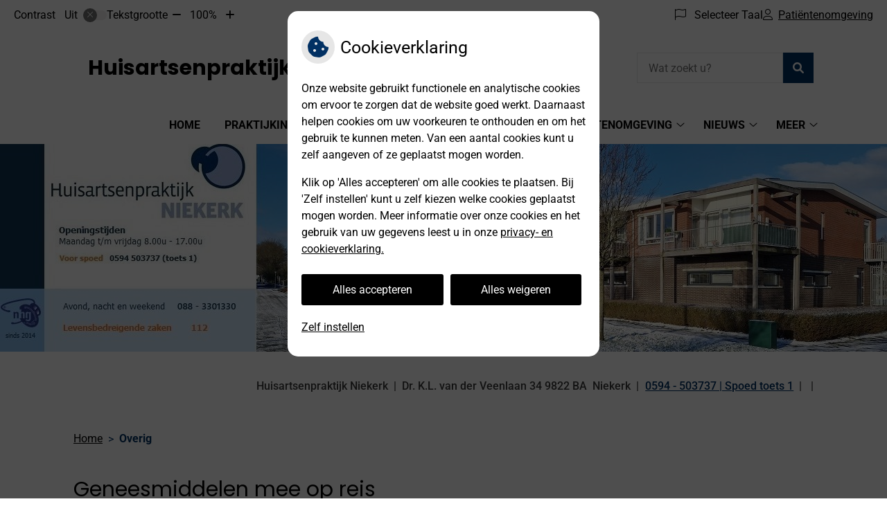

--- FILE ---
content_type: text/html; charset=UTF-8
request_url: https://www.huisartsenpraktijkniekerk.nl/geneesmiddelen-mee-op-reis/
body_size: 13804
content:



<!DOCTYPE html>
<html lang="nl-NL">
<head>
		 

<!-- Matomo -->
<script  nonce='67ff135da9'>
  var _paq = window._paq = window._paq || [];
  /* tracker methods like "setCustomDimension" should be called before "trackPageView" */
  _paq.push(['trackPageView']);
  _paq.push(['enableLinkTracking']);
  (function() {
    var u="//statistieken.pharmeon.nl/";
    _paq.push(['setTrackerUrl', u+'matomo.php']);
    _paq.push(['setSiteId', 5672]);
    var d=document, g=d.createElement('script'), s=d.getElementsByTagName('script')[0];
    g.async=true; g.src=u+'matomo.js'; s.parentNode.insertBefore(g,s);
  })();
</script>
<!-- End Matomo Code -->
		 
 <!-- Start Default Consent Settings --> 
<script  nonce='67ff135da9'>
  window.dataLayer = window.dataLayer || [];
  function gtag(){dataLayer.push(arguments);}

  // Function to get a cookie's value by name
  function getCookie(name) {
      const value = `; ${document.cookie}`;
      const parts = value.split(`; ${name}=`);
      if (parts.length === 2) return parts.pop().split(';').shift();
      return null;
  }

  // Get the values of the cookies
  const cookieAnalytische = getCookie('cookies-analytische');
  const cookieMarketing = getCookie('cookies-marketing');

  // Set the consent mode based on cookie values
  // Log the values of the cookies
  console.log('cookieAnalytische:', cookieAnalytische);
  console.log('cookieMarketing:', cookieMarketing);
	
  if (cookieAnalytische === 'Y' && cookieMarketing === 'Y') {
      // If both analytics and marketing cookies are allowed
	  
      gtag('consent', 'default', {
          'ad_storage': 'granted',
          'analytics_storage': 'granted',
          'ad_user_data': 'granted',
          'ad_personalization': 'granted',
          'personalization_storage': 'granted',
          'functionality_storage': 'granted',
          'security_storage': 'granted',
      });
  } else if (cookieAnalytische === 'N' || cookieAnalytische === null || cookieMarketing === 'N') {
      // If analytics cookies are not allowed or marketing cookies are not allowed
      if (localStorage.getItem('consentMode') === null) {
          gtag('consent', 'default', {
              'ad_storage': cookieMarketing === 'N' ? 'denied' : 'granted',
              'analytics_storage': cookieAnalytische === 'N' ? 'denied' : 'granted',
              'ad_user_data': cookieMarketing === 'N' ? 'denied' : 'granted',
              'ad_personalization': cookieMarketing === 'N' ? 'denied' : 'granted',
              'personalization_storage': 'denied',
              'functionality_storage': 'granted', // Only necessary storage is granted
              'security_storage': 'granted',
          });
      } else {
          gtag('consent', 'default', JSON.parse(localStorage.getItem('consentMode')));
      }
  }

  // Push user ID to dataLayer if it exists
  if (localStorage.getItem('userId') != null) {
      window.dataLayer.push({'user_id': localStorage.getItem('userId')});
  }
</script>

	
<!-- End Default Consent Settings --> 	
	
<meta charset="UTF-8">
<meta name="viewport" content="width=device-width, initial-scale=1">

<!-- Google Analytics -->


		<title>Geneesmiddelen mee op reis &#8211; Huisartsenpraktijk Niekerk &#8211; Niekerk</title>
<meta name='robots' content='max-image-preview:large' />
	<style>img:is([sizes="auto" i], [sizes^="auto," i]) { contain-intrinsic-size: 3000px 1500px }</style>
	<link rel='dns-prefetch' href='//www.huisartsenpraktijkniekerk.nl' />
<link rel='dns-prefetch' href='//cdn.jsdelivr.net' />
<link rel='dns-prefetch' href='//translate.google.com' />
<link rel='stylesheet' id='parent-style-css' href='https://www.huisartsenpraktijkniekerk.nl/wp-content/themes/flexdesign-parent2018/css/style.css?ver=6.7.2' type='text/css' media='all' />
<style id='classic-theme-styles-inline-css' type='text/css'>
/*! This file is auto-generated */
.wp-block-button__link{color:#fff;background-color:#32373c;border-radius:9999px;box-shadow:none;text-decoration:none;padding:calc(.667em + 2px) calc(1.333em + 2px);font-size:1.125em}.wp-block-file__button{background:#32373c;color:#fff;text-decoration:none}
</style>
<style id='global-styles-inline-css' type='text/css'>
:root{--wp--preset--aspect-ratio--square: 1;--wp--preset--aspect-ratio--4-3: 4/3;--wp--preset--aspect-ratio--3-4: 3/4;--wp--preset--aspect-ratio--3-2: 3/2;--wp--preset--aspect-ratio--2-3: 2/3;--wp--preset--aspect-ratio--16-9: 16/9;--wp--preset--aspect-ratio--9-16: 9/16;--wp--preset--color--black: #000000;--wp--preset--color--cyan-bluish-gray: #abb8c3;--wp--preset--color--white: #ffffff;--wp--preset--color--pale-pink: #f78da7;--wp--preset--color--vivid-red: #cf2e2e;--wp--preset--color--luminous-vivid-orange: #ff6900;--wp--preset--color--luminous-vivid-amber: #fcb900;--wp--preset--color--light-green-cyan: #7bdcb5;--wp--preset--color--vivid-green-cyan: #00d084;--wp--preset--color--pale-cyan-blue: #8ed1fc;--wp--preset--color--vivid-cyan-blue: #0693e3;--wp--preset--color--vivid-purple: #9b51e0;--wp--preset--gradient--vivid-cyan-blue-to-vivid-purple: linear-gradient(135deg,rgba(6,147,227,1) 0%,rgb(155,81,224) 100%);--wp--preset--gradient--light-green-cyan-to-vivid-green-cyan: linear-gradient(135deg,rgb(122,220,180) 0%,rgb(0,208,130) 100%);--wp--preset--gradient--luminous-vivid-amber-to-luminous-vivid-orange: linear-gradient(135deg,rgba(252,185,0,1) 0%,rgba(255,105,0,1) 100%);--wp--preset--gradient--luminous-vivid-orange-to-vivid-red: linear-gradient(135deg,rgba(255,105,0,1) 0%,rgb(207,46,46) 100%);--wp--preset--gradient--very-light-gray-to-cyan-bluish-gray: linear-gradient(135deg,rgb(238,238,238) 0%,rgb(169,184,195) 100%);--wp--preset--gradient--cool-to-warm-spectrum: linear-gradient(135deg,rgb(74,234,220) 0%,rgb(151,120,209) 20%,rgb(207,42,186) 40%,rgb(238,44,130) 60%,rgb(251,105,98) 80%,rgb(254,248,76) 100%);--wp--preset--gradient--blush-light-purple: linear-gradient(135deg,rgb(255,206,236) 0%,rgb(152,150,240) 100%);--wp--preset--gradient--blush-bordeaux: linear-gradient(135deg,rgb(254,205,165) 0%,rgb(254,45,45) 50%,rgb(107,0,62) 100%);--wp--preset--gradient--luminous-dusk: linear-gradient(135deg,rgb(255,203,112) 0%,rgb(199,81,192) 50%,rgb(65,88,208) 100%);--wp--preset--gradient--pale-ocean: linear-gradient(135deg,rgb(255,245,203) 0%,rgb(182,227,212) 50%,rgb(51,167,181) 100%);--wp--preset--gradient--electric-grass: linear-gradient(135deg,rgb(202,248,128) 0%,rgb(113,206,126) 100%);--wp--preset--gradient--midnight: linear-gradient(135deg,rgb(2,3,129) 0%,rgb(40,116,252) 100%);--wp--preset--font-size--small: 13px;--wp--preset--font-size--medium: 20px;--wp--preset--font-size--large: 36px;--wp--preset--font-size--x-large: 42px;--wp--preset--spacing--20: 0.44rem;--wp--preset--spacing--30: 0.67rem;--wp--preset--spacing--40: 1rem;--wp--preset--spacing--50: 1.5rem;--wp--preset--spacing--60: 2.25rem;--wp--preset--spacing--70: 3.38rem;--wp--preset--spacing--80: 5.06rem;--wp--preset--shadow--natural: 6px 6px 9px rgba(0, 0, 0, 0.2);--wp--preset--shadow--deep: 12px 12px 50px rgba(0, 0, 0, 0.4);--wp--preset--shadow--sharp: 6px 6px 0px rgba(0, 0, 0, 0.2);--wp--preset--shadow--outlined: 6px 6px 0px -3px rgba(255, 255, 255, 1), 6px 6px rgba(0, 0, 0, 1);--wp--preset--shadow--crisp: 6px 6px 0px rgba(0, 0, 0, 1);}:where(.is-layout-flex){gap: 0.5em;}:where(.is-layout-grid){gap: 0.5em;}body .is-layout-flex{display: flex;}.is-layout-flex{flex-wrap: wrap;align-items: center;}.is-layout-flex > :is(*, div){margin: 0;}body .is-layout-grid{display: grid;}.is-layout-grid > :is(*, div){margin: 0;}:where(.wp-block-columns.is-layout-flex){gap: 2em;}:where(.wp-block-columns.is-layout-grid){gap: 2em;}:where(.wp-block-post-template.is-layout-flex){gap: 1.25em;}:where(.wp-block-post-template.is-layout-grid){gap: 1.25em;}.has-black-color{color: var(--wp--preset--color--black) !important;}.has-cyan-bluish-gray-color{color: var(--wp--preset--color--cyan-bluish-gray) !important;}.has-white-color{color: var(--wp--preset--color--white) !important;}.has-pale-pink-color{color: var(--wp--preset--color--pale-pink) !important;}.has-vivid-red-color{color: var(--wp--preset--color--vivid-red) !important;}.has-luminous-vivid-orange-color{color: var(--wp--preset--color--luminous-vivid-orange) !important;}.has-luminous-vivid-amber-color{color: var(--wp--preset--color--luminous-vivid-amber) !important;}.has-light-green-cyan-color{color: var(--wp--preset--color--light-green-cyan) !important;}.has-vivid-green-cyan-color{color: var(--wp--preset--color--vivid-green-cyan) !important;}.has-pale-cyan-blue-color{color: var(--wp--preset--color--pale-cyan-blue) !important;}.has-vivid-cyan-blue-color{color: var(--wp--preset--color--vivid-cyan-blue) !important;}.has-vivid-purple-color{color: var(--wp--preset--color--vivid-purple) !important;}.has-black-background-color{background-color: var(--wp--preset--color--black) !important;}.has-cyan-bluish-gray-background-color{background-color: var(--wp--preset--color--cyan-bluish-gray) !important;}.has-white-background-color{background-color: var(--wp--preset--color--white) !important;}.has-pale-pink-background-color{background-color: var(--wp--preset--color--pale-pink) !important;}.has-vivid-red-background-color{background-color: var(--wp--preset--color--vivid-red) !important;}.has-luminous-vivid-orange-background-color{background-color: var(--wp--preset--color--luminous-vivid-orange) !important;}.has-luminous-vivid-amber-background-color{background-color: var(--wp--preset--color--luminous-vivid-amber) !important;}.has-light-green-cyan-background-color{background-color: var(--wp--preset--color--light-green-cyan) !important;}.has-vivid-green-cyan-background-color{background-color: var(--wp--preset--color--vivid-green-cyan) !important;}.has-pale-cyan-blue-background-color{background-color: var(--wp--preset--color--pale-cyan-blue) !important;}.has-vivid-cyan-blue-background-color{background-color: var(--wp--preset--color--vivid-cyan-blue) !important;}.has-vivid-purple-background-color{background-color: var(--wp--preset--color--vivid-purple) !important;}.has-black-border-color{border-color: var(--wp--preset--color--black) !important;}.has-cyan-bluish-gray-border-color{border-color: var(--wp--preset--color--cyan-bluish-gray) !important;}.has-white-border-color{border-color: var(--wp--preset--color--white) !important;}.has-pale-pink-border-color{border-color: var(--wp--preset--color--pale-pink) !important;}.has-vivid-red-border-color{border-color: var(--wp--preset--color--vivid-red) !important;}.has-luminous-vivid-orange-border-color{border-color: var(--wp--preset--color--luminous-vivid-orange) !important;}.has-luminous-vivid-amber-border-color{border-color: var(--wp--preset--color--luminous-vivid-amber) !important;}.has-light-green-cyan-border-color{border-color: var(--wp--preset--color--light-green-cyan) !important;}.has-vivid-green-cyan-border-color{border-color: var(--wp--preset--color--vivid-green-cyan) !important;}.has-pale-cyan-blue-border-color{border-color: var(--wp--preset--color--pale-cyan-blue) !important;}.has-vivid-cyan-blue-border-color{border-color: var(--wp--preset--color--vivid-cyan-blue) !important;}.has-vivid-purple-border-color{border-color: var(--wp--preset--color--vivid-purple) !important;}.has-vivid-cyan-blue-to-vivid-purple-gradient-background{background: var(--wp--preset--gradient--vivid-cyan-blue-to-vivid-purple) !important;}.has-light-green-cyan-to-vivid-green-cyan-gradient-background{background: var(--wp--preset--gradient--light-green-cyan-to-vivid-green-cyan) !important;}.has-luminous-vivid-amber-to-luminous-vivid-orange-gradient-background{background: var(--wp--preset--gradient--luminous-vivid-amber-to-luminous-vivid-orange) !important;}.has-luminous-vivid-orange-to-vivid-red-gradient-background{background: var(--wp--preset--gradient--luminous-vivid-orange-to-vivid-red) !important;}.has-very-light-gray-to-cyan-bluish-gray-gradient-background{background: var(--wp--preset--gradient--very-light-gray-to-cyan-bluish-gray) !important;}.has-cool-to-warm-spectrum-gradient-background{background: var(--wp--preset--gradient--cool-to-warm-spectrum) !important;}.has-blush-light-purple-gradient-background{background: var(--wp--preset--gradient--blush-light-purple) !important;}.has-blush-bordeaux-gradient-background{background: var(--wp--preset--gradient--blush-bordeaux) !important;}.has-luminous-dusk-gradient-background{background: var(--wp--preset--gradient--luminous-dusk) !important;}.has-pale-ocean-gradient-background{background: var(--wp--preset--gradient--pale-ocean) !important;}.has-electric-grass-gradient-background{background: var(--wp--preset--gradient--electric-grass) !important;}.has-midnight-gradient-background{background: var(--wp--preset--gradient--midnight) !important;}.has-small-font-size{font-size: var(--wp--preset--font-size--small) !important;}.has-medium-font-size{font-size: var(--wp--preset--font-size--medium) !important;}.has-large-font-size{font-size: var(--wp--preset--font-size--large) !important;}.has-x-large-font-size{font-size: var(--wp--preset--font-size--x-large) !important;}
:where(.wp-block-post-template.is-layout-flex){gap: 1.25em;}:where(.wp-block-post-template.is-layout-grid){gap: 1.25em;}
:where(.wp-block-columns.is-layout-flex){gap: 2em;}:where(.wp-block-columns.is-layout-grid){gap: 2em;}
:root :where(.wp-block-pullquote){font-size: 1.5em;line-height: 1.6;}
</style>
<link rel='stylesheet' id='style-uzo-banner-app-css' href='https://www.huisartsenpraktijkniekerk.nl/wp-content/plugins/ph-activeservices-mu/controller/../assets/css/uzo-banner-app.css?ver=6.7.2' type='text/css' media='all' />
<link rel='stylesheet' id='style-uzo-banners-css' href='https://www.huisartsenpraktijkniekerk.nl/wp-content/plugins/ph-activeservices-mu/controller/../assets/css/uzo-banners.css?ver=6.7.2' type='text/css' media='all' />
<link rel='stylesheet' id='style-mma-banners-css' href='https://www.huisartsenpraktijkniekerk.nl/wp-content/plugins/ph-activeservices-mu/controller/../assets/css/mma-banners.css?ver=6.7.2' type='text/css' media='all' />
<link rel='stylesheet' id='style-uzo-bar-css' href='https://www.huisartsenpraktijkniekerk.nl/wp-content/plugins/ph-activeservices-mu/controller/../assets/css/uzo-bar.css?ver=6.7.2' type='text/css' media='all' />
<link rel='stylesheet' id='style-uzo-page-css' href='https://www.huisartsenpraktijkniekerk.nl/wp-content/plugins/ph-activeservices-mu/controller/../assets/css/uzo-page.css?ver=6.7.2' type='text/css' media='all' />
<link rel='stylesheet' id='ph_cookie_style-css' href='https://www.huisartsenpraktijkniekerk.nl/wp-content/plugins/ph-cookie-helper-mu/assets/css/cookie-style.css?ver=6.7.2' type='text/css' media='all' />
<link rel='stylesheet' id='style-medische-encyclopedie-css' href='https://www.huisartsenpraktijkniekerk.nl/wp-content/plugins/ph-geneesmiddelencyclopedie-mu/controller/../assets/css/style.css?ver=6.7.2' type='text/css' media='all' />
<link rel='stylesheet' id='ph_slider_styles-css' href='https://www.huisartsenpraktijkniekerk.nl/wp-content/plugins/ph-slider-mu/css/swiper.min.css?ver=6.7.2' type='text/css' media='all' />
<link rel='stylesheet' id='ph_slider_custom_styles-css' href='https://www.huisartsenpraktijkniekerk.nl/wp-content/plugins/ph-slider-mu/css/swiper-edits.min.css?ver=6.7.2' type='text/css' media='all' />
<link rel='stylesheet' id='style-apps-uao-css' href='https://www.huisartsenpraktijkniekerk.nl/wp-content/plugins/ph-uao-apps-mu/controller/../assets/css/style.css?ver=6.7.2' type='text/css' media='all' />
<link rel='stylesheet' id='style-frontend-css' href='https://www.huisartsenpraktijkniekerk.nl/wp-content/plugins/ph-uao-patientfolders-mu/controller/../assets/css/style.css?ver=6.7.2' type='text/css' media='all' />
<link rel='stylesheet' id='my_css-css' href='https://www.huisartsenpraktijkniekerk.nl/wp-content/plugins/ph-googletranslate-mu/css/style.css?ver=250722-112600' type='text/css' media='all' />
<link rel='stylesheet' id='header-style-css' href='https://www.huisartsenpraktijkniekerk.nl/wp-content/themes/flexdesign-parent2018/flex-design/header/avery/css/avery.css?ver=6.7.2' type='text/css' media='all' />
<link rel='stylesheet' id='content-style-css' href='https://www.huisartsenpraktijkniekerk.nl/wp-content/themes/flexdesign-parent2018/flex-design/content/avery/css/avery.css?ver=6.7.2' type='text/css' media='all' />
<link rel='stylesheet' id='footer-style-css' href='https://www.huisartsenpraktijkniekerk.nl/wp-content/themes/flexdesign-parent2018/flex-design/footer/avery/css/avery.css?ver=6.7.2' type='text/css' media='all' />
<script type="text/javascript" src="https://www.huisartsenpraktijkniekerk.nl/wp-includes/js/jquery/jquery.min.js?ver=3.7.1" id="jquery-core-js"></script>
<script type="text/javascript" src="https://www.huisartsenpraktijkniekerk.nl/wp-includes/js/jquery/jquery-migrate.min.js?ver=3.4.1" id="jquery-migrate-js"></script>
<script type="text/javascript" src="https://www.huisartsenpraktijkniekerk.nl/wp-content/themes/flexdesign-parent2018/components/bootstrap/js/bootstrap.min.js?ver=1" id="bootstrap-js-js"></script>
<script type="text/javascript" src="https://www.huisartsenpraktijkniekerk.nl/wp-content/themes/flexdesign-parent2018/components/bootstrap/js/card.min.js?ver=1" id="card-js-js"></script>
<script type="text/javascript" src="https://www.huisartsenpraktijkniekerk.nl/wp-content/themes/flexdesign-parent2018/components/medewerker-slider/js/slick.min.js?ver=1" id="slick.js-js"></script>
<script type="text/javascript" src="https://www.huisartsenpraktijkniekerk.nl/wp-content/themes/flexdesign-parent2018/components/zoomer/js/jquery.zoomer.min.js?ver=20190715" id="pharmeon_master_zoomer-js"></script>
<script type="text/javascript" src="https://www.huisartsenpraktijkniekerk.nl/wp-content/themes/flexdesign-parent2018/components/fancybox/js/fancybox.js?ver=20170721" id="pharmeon_master_fancybox-js"></script>
<script type="text/javascript" src="https://cdn.jsdelivr.net/npm/css-vars-ponyfill@2?ver=1" id="pharmeon_master_theme-var-js"></script>
<script type="text/javascript" src="https://www.huisartsenpraktijkniekerk.nl/wp-content/plugins/ph-cookie-helper-mu/scripts/jquery-cookie.min.js?ver=6.7.2" id="ph_jquery_cookie_script-js"></script>
<script type="text/javascript" src="https://www.huisartsenpraktijkniekerk.nl/wp-content/plugins/ph-cookie-helper-mu/scripts/cookie-enabler.min.js?ver=6.7.2" id="ph_cookie_enabler_script-js"></script>
<script type="text/javascript" src="https://www.huisartsenpraktijkniekerk.nl/wp-content/plugins/ph-geneesmiddelencyclopedie-mu/controller/../assets/js/error.js?ver=6.7.2" id="style-medische-encyclopedie-js"></script>
<script type="text/javascript" src="https://www.huisartsenpraktijkniekerk.nl/wp-content/plugins/ph-slider-mu/js/swiper.min.js?ver=6.7.2" id="ph_slider_script-js"></script>
<script type="text/javascript" src="https://www.huisartsenpraktijkniekerk.nl/wp-content/plugins/ph-testimonials-mu//assets/js/testimonials.js?ver=6.7.2" id="testimonials-widgets-js-js"></script>
<script type="text/javascript" src="https://www.huisartsenpraktijkniekerk.nl/wp-content/themes/flexdesign-parent2018/flex-design/header/avery/js/avery.js?ver=6.7.2" id="js-header-js"></script>
<script type="text/javascript" src="https://www.huisartsenpraktijkniekerk.nl/wp-content/themes/flexdesign-parent2018/flex-design/content/avery/js/avery.js?ver=6.7.2" id="js-content-js"></script>
<script type="text/javascript" src="https://www.huisartsenpraktijkniekerk.nl/wp-content/themes/flexdesign-parent2018/flex-design/footer/avery/js/avery.js?ver=6.7.2" id="js-footer-js"></script>
<link rel="canonical" href="https://www.huisartsenpraktijkniekerk.nl/geneesmiddelen-mee-op-reis/" />
<style>/* ==========================================================================
   LESS Variables 
   ========================================================================== */
/*** COLOR SETTINGS - ORIGINAL ***/
.fa-family {
  font-family: "Font Awesome 6 Pro";
}
:root {
  --main-color: #013063;
  --secondary-color: var(--main-color-comp4);
  --secondary-color-lighten: #3394fd;
  --main-color-tint1: #013481;
  --secondary-color-tint1: var(--main-color-tint1);
  --main-color-tint2: #021795;
  --secondary-color-tint2: var(--main-color-tint2);
  --main-color-shade1: #011c45;
  --secondary-color-shade1: var(--main-color-shade1);
  --main-color-shade2: #000c31;
  --secondary-color-shade2: var(--main-color-shade2);
  --main-color-analog1: #380172;
  --secondary-color-analog1: var(--main-color-shade2);
  --main-color-analog2: #0602be;
  --secondary-color-analog2: var(--main-color-shade2);
  --main-color-analog3: #029b96;
  --secondary-color-analog3: var(--main-color-shade2);
  --main-color-analog4: #01723e;
  --secondary-color-analog4: var(--main-color-shade2);
  --main-color-triad1: #630129;
  --secondary-color-triad1: var(--main-color-shade2);
  --main-color-triad2: #640024;
  --secondary-color-triad2: var(--main-color-shade2);
  --main-color-triad3: #286301;
  --secondary-color-triad3: var(--main-color-shade2);
  --main-color-triad4: #236400;
  --secondary-color-triad4: var(--main-color-shade2);
  --main-color-comp1: #0a2440;
  --secondary-color-comp1: var(--main-color-shade2);
  --main-color-comp2: #013c7c;
  --secondary-color-comp2: var(--main-color-shade2);
  --main-color-comp3: #463704;
  --secondary-color-comp3: var(--main-color-shade2);
  --main-color-comp4: #795e04;
  --focus-color: #000000;
}
.team__flip-cards .team__member {
  background-color: #013063;
}
.team__boxes .teamText__thumbnail img {
  border-color: #013063;
}
.team__round .teamText__function .function__text {
  color: #013063;
}
.team__round .team__member:hover .teamText__thumbnail:before {
  background: rgba(1, 48, 99, 0.25);
}
.theme-bg {
  background-color: #013063;
}
.theme-bgh:hover,
.theme-bgh:focus {
  background-color: #013063;
}
.theme-color {
  color: #013063;
}
.theme-border {
  border-color: #013063;
}
.accordion .card-header:before {
  background-color: #013063;
}
.gform_wrapper input[type='submit'],
.gform_wrapper input[type='button'] {
  background-color: #013063;
  border-color: #01264f;
}
.gform_wrapper input[type='submit']:active,
.gform_wrapper input[type='button']:active {
  background-color: #01264f;
  border-color: #012145;
}
</style><link rel="icon" href="https://www.huisartsenpraktijkniekerk.nl/wp-content/uploads/sites/893/2021/07/cropped-90833_nl_eigen-logo-uploaden_KLEIN-32x32.png" sizes="32x32" />
<link rel="icon" href="https://www.huisartsenpraktijkniekerk.nl/wp-content/uploads/sites/893/2021/07/cropped-90833_nl_eigen-logo-uploaden_KLEIN-192x192.png" sizes="192x192" />
<link rel="apple-touch-icon" href="https://www.huisartsenpraktijkniekerk.nl/wp-content/uploads/sites/893/2021/07/cropped-90833_nl_eigen-logo-uploaden_KLEIN-180x180.png" />
<meta name="msapplication-TileImage" content="https://www.huisartsenpraktijkniekerk.nl/wp-content/uploads/sites/893/2021/07/cropped-90833_nl_eigen-logo-uploaden_KLEIN-270x270.png" />
	 </head>

<body class="page-template-default page page-id-156">

	

    <aside aria-label="Toegankelijkheid">
        <a class="skip-link" href="#main">Naar inhoud</a>
                    <div id="accessibility-top-bar" class="top-bar">
    <div class="top-bar__inner">
        <div class="top-bar__buttons">
            <button class="top-bar__toggle-settings" aria-controls="accessibility-top-bar-components"><i
                    class="fa-light fa-gear" aria-hidden="true"></i> <span>Instellingen</span> <i
                    class="fa-regular fa-chevron-down" aria-hidden="true"></i></button>
                            <a href="https://huisartsenpraktijkniekerk.uwzorgonline.nl"
                   target="_self"
                   class="top-bar__patient-portal"
                   id="patientloginMobile">
                    <i class="fa-light fa-user" aria-hidden="true"></i><span>Patiëntenomgeving</span>
                </a>
                    </div>
        <div id="accessibility-top-bar-components" role="dialog" aria-modal="true"
             aria-labelledby="accessibility-top-bar-label" class="top-bar__components">
            <button class="top-bar__close-settings"><i class="fa-regular fa-xmark" aria-hidden="true"></i><span
                    class="visually-hidden">Sluiten</span></button>
            <span id="accessibility-top-bar-label"
                  class="h2 top-bar__component top-bar__component--settings"
                  role="heading"
                  aria-level="2"
            >
                <i class="fa-light fa-gear" aria-hidden="true"></i> Instellingen
            </span>
            <ul>
                <li class="top-bar__component top-bar__component--contrast">
                    <div class="top-bar__component-row">
                        <span id="contrast-label" class="top-bar__component-title">Contrast</span>
                        <span class="top-bar__component-input"><span class="contrastSwitcher"></span></span>
                    </div>
                </li>
                <li class="top-bar__component top-bar__component--fontsize">
                    <div class="top-bar__component-row">
                        <span class="top-bar__component-title">Tekstgrootte</span>
                        <span class="top-bar__component-input"><span class="zoomerContainer"></span></span>
                    </div>
                    <p class="top-bar__component-description">Bekijk hoe de lettergrootte van de tekst eruit komt te
                        zien.</p>
                </li>
                <li class="top-bar__component top-bar__component--spacer">
                </li>
                                    <li class="top-bar__component top-bar__component--language">
                        <div class="top-bar__component-row">
                            <span class="top-bar__component-title"><i class="fa-light fa-flag" aria-hidden="true"></i> Selecteer Taal</span>
                            <span class="top-bar__component-input">            <style>
                .headerBanner__components {
                    width: 100% !important;
                }

                body {
                    top: 0px !important;
                }
            </style>

            <div id="google_language_translator" class="default-language-nl"></div>
		</span>
                        </div>
                    </li>
                                                    <li class="top-bar__component top-bar__component--patient">
                        <a href="https://huisartsenpraktijkniekerk.uwzorgonline.nl"
                           target="_self"
                           class="top-bar__patient-portal"
                           id="patientloginDesktop">
                            <i class="fa-light fa-user" aria-hidden="true"></i> <span>Patiëntenomgeving</span>
                        </a>
                    </li>
                            </ul>
        </div>
    </div>
</div>
            </aside>



<header class="header">

	<div class="headerTop set-header-height">
		<div class="innerWrapper">
            <div class="fixed-header-marker fixed-header-marker--set-height" aria-hidden="true"></div>
			<div class="headerMenu">
				<nav id="site-navigation" class="headerMain__navigation" aria-labelledby="primaryMenuHeading">
	<h2 id="primaryMenuHeading" class="visually-hidden">Hoofdmenu</h2>
	<button class="menu-toggle jsMenuToggle" aria-expanded="false"><span class="menu-text">Menu</span></button>
	<ul id="primary-menu" class="menu"><li id="menu-item-28" class="menu-item menu-item-type-post_type menu-item-object-page menu-item-home menu-item-28"><a href="https://www.huisartsenpraktijkniekerk.nl/">Home</a></li>
<li id="menu-item-912" class="menu-item menu-item-type-post_type menu-item-object-page menu-item-has-children menu-item-912"><a href="https://www.huisartsenpraktijkniekerk.nl/herhaalrecepten-aanvragen/">Praktijkinformatie</a>
<ul class="sub-menu">
	<li id="menu-item-927" class="menu-item menu-item-type-post_type menu-item-object-page menu-item-927"><a href="https://www.huisartsenpraktijkniekerk.nl/patientencontact/">Patiëntencontact</a></li>
	<li id="menu-item-364" class="menu-item menu-item-type-post_type menu-item-object-page menu-item-364"><a href="https://www.huisartsenpraktijkniekerk.nl/herhaalrecepten-aanvragen/">Herhaalrecepten Aanvragen</a></li>
	<li id="menu-item-139" class="menu-item menu-item-type-post_type menu-item-object-page menu-item-139"><a href="https://www.huisartsenpraktijkniekerk.nl/inschrijfformulier/">Inschrijfformulier</a></li>
	<li id="menu-item-178" class="menu-item menu-item-type-post_type menu-item-object-page menu-item-178"><a href="https://www.huisartsenpraktijkniekerk.nl/administratie/">Administratie</a></li>
	<li id="menu-item-181" class="menu-item menu-item-type-post_type menu-item-object-page menu-item-181"><a href="https://www.huisartsenpraktijkniekerk.nl/doktersdienst/">DokNoord Huisartsenspoedpost</a></li>
	<li id="menu-item-184" class="menu-item menu-item-type-post_type menu-item-object-page menu-item-184"><a href="https://www.huisartsenpraktijkniekerk.nl/waarneming/">Waarneming</a></li>
	<li id="menu-item-187" class="menu-item menu-item-type-post_type menu-item-object-page menu-item-187"><a href="https://www.huisartsenpraktijkniekerk.nl/uitslagen/">Uitslagen</a></li>
	<li id="menu-item-190" class="menu-item menu-item-type-post_type menu-item-object-page menu-item-190"><a href="https://www.huisartsenpraktijkniekerk.nl/opleiding/">Opleiding</a></li>
	<li id="menu-item-193" class="menu-item menu-item-type-post_type menu-item-object-page menu-item-193"><a href="https://www.huisartsenpraktijkniekerk.nl/rijbewijskeuringen/">(Rijbewijs)keuringen</a></li>
	<li id="menu-item-196" class="menu-item menu-item-type-post_type menu-item-object-page menu-item-196"><a href="https://www.huisartsenpraktijkniekerk.nl/passanten/">Passanten</a></li>
</ul>
</li>
<li id="menu-item-149" class="menu-item menu-item-type-post_type menu-item-object-page menu-item-149"><a href="https://www.huisartsenpraktijkniekerk.nl/coronavirus/">Coronavirus</a></li>
<li id="menu-item-362" class="menu-item menu-item-type-post_type menu-item-object-page menu-item-has-children menu-item-362"><a href="https://www.huisartsenpraktijkniekerk.nl/over-ons/">Over ons</a>
<ul class="sub-menu">
	<li id="menu-item-199" class="menu-item menu-item-type-post_type menu-item-object-page menu-item-199"><a href="https://www.huisartsenpraktijkniekerk.nl/over-ons/">De praktijk</a></li>
	<li id="menu-item-202" class="menu-item menu-item-type-post_type menu-item-object-page menu-item-202"><a href="https://www.huisartsenpraktijkniekerk.nl/missie-en-visie/">Missie en visie</a></li>
	<li id="menu-item-205" class="menu-item menu-item-type-post_type menu-item-object-page menu-item-205"><a href="https://www.huisartsenpraktijkniekerk.nl/zorgaanbod/">Zorgaanbod</a></li>
	<li id="menu-item-145" class="menu-item menu-item-type-post_type menu-item-object-page menu-item-145"><a href="https://www.huisartsenpraktijkniekerk.nl/team/">Medewerkers</a></li>
	<li id="menu-item-217" class="menu-item menu-item-type-post_type menu-item-object-page menu-item-217"><a href="https://www.huisartsenpraktijkniekerk.nl/ideeenbus/">Ideeënbus</a></li>
</ul>
</li>
<li id="menu-item-365" class="menu-item menu-item-type-post_type menu-item-object-page menu-item-has-children menu-item-365"><a href="https://www.huisartsenpraktijkniekerk.nl/patientenomgeving/">Patiëntenomgeving</a>
<ul class="sub-menu">
	<li id="menu-item-160" class="menu-item menu-item-type-post_type menu-item-object-page menu-item-160"><a href="https://www.huisartsenpraktijkniekerk.nl/patientenomgeving/">Patiëntenomgeving</a></li>
	<li id="menu-item-208" class="menu-item menu-item-type-post_type menu-item-object-page menu-item-208"><a href="https://www.huisartsenpraktijkniekerk.nl/moet-ik-naar-de-dokter/">Moet ik naar de dokter?</a></li>
	<li id="menu-item-211" class="menu-item menu-item-type-post_type menu-item-object-page menu-item-211"><a href="https://www.huisartsenpraktijkniekerk.nl/online-regelen/">Online regelen</a></li>
	<li id="menu-item-368" class="menu-item menu-item-type-post_type menu-item-object-page menu-item-368"><a href="https://www.huisartsenpraktijkniekerk.nl/uw-zorg-online-app/">Uw Zorg online app</a></li>
	<li id="menu-item-214" class="menu-item menu-item-type-post_type menu-item-object-page menu-item-214"><a href="https://www.huisartsenpraktijkniekerk.nl/veel-gestelde-vragen/">Veel gestelde vragen</a></li>
	<li id="menu-item-366" class="menu-item menu-item-type-custom menu-item-object-custom menu-item-366"><a target="_blank" href="https://uwzorgonline.nl/gebruikershandleiding/">Uitleg</a></li>
</ul>
</li>
<li id="menu-item-524" class="menu-item menu-item-type-post_type menu-item-object-page menu-item-has-children menu-item-524"><a href="https://www.huisartsenpraktijkniekerk.nl/praktijknieuws/">Nieuws</a>
<ul class="sub-menu">
	<li id="menu-item-520" class="menu-item menu-item-type-post_type menu-item-object-page menu-item-520"><a href="https://www.huisartsenpraktijkniekerk.nl/praktijknieuws/">Praktijknieuws</a></li>
	<li id="menu-item-143" class="menu-item menu-item-type-post_type menu-item-object-page menu-item-143"><a href="https://www.huisartsenpraktijkniekerk.nl/nieuws/">Overig nieuws</a></li>
</ul>
</li>
<li id="menu-item-232" class="menu-item menu-item-type-post_type menu-item-object-page menu-item-has-children menu-item-232"><a href="https://www.huisartsenpraktijkniekerk.nl/links/">Gezondheidsinformatie</a>
<ul class="sub-menu">
	<li id="menu-item-147" class="menu-item menu-item-type-post_type menu-item-object-page menu-item-147"><a href="https://www.huisartsenpraktijkniekerk.nl/links/">Links</a></li>
	<li id="menu-item-164" class="menu-item menu-item-type-custom menu-item-object-custom menu-item-164"><a target="_blank" href="https://www.thuisarts.nl/">Thuisarts.nl</a></li>
	<li id="menu-item-163" class="menu-item menu-item-type-custom menu-item-object-custom menu-item-163"><a target="_blank" href="https://www.lcr.nl/Landen">Tips voor op reis</a></li>
	<li id="menu-item-153" class="menu-item menu-item-type-post_type menu-item-object-page menu-item-153"><a href="https://www.huisartsenpraktijkniekerk.nl/meldpunt-bijwerkingen/">Meldpunt bijwerkingen</a></li>
	<li id="menu-item-159" class="menu-item menu-item-type-post_type menu-item-object-page menu-item-159"><a href="https://www.huisartsenpraktijkniekerk.nl/farmacotherapeutisch-kompas/">Farmacotherapeutisch Kompas</a></li>
</ul>
</li>
<li id="menu-item-369" class="menu-item menu-item-type-post_type menu-item-object-page current-menu-item page_item page-item-156 current_page_item current-menu-ancestor current-menu-parent current_page_parent current_page_ancestor menu-item-has-children menu-item-369"><a href="https://www.huisartsenpraktijkniekerk.nl/geneesmiddelen-mee-op-reis/" aria-current="page">Overig</a>
<ul class="sub-menu">
	<li id="menu-item-157" class="menu-item menu-item-type-post_type menu-item-object-page current-menu-item page_item page-item-156 current_page_item menu-item-157"><a href="https://www.huisartsenpraktijkniekerk.nl/geneesmiddelen-mee-op-reis/" aria-current="page">Geneesmiddelen mee op reis</a></li>
	<li id="menu-item-155" class="menu-item menu-item-type-post_type menu-item-object-page menu-item-155"><a href="https://www.huisartsenpraktijkniekerk.nl/toestemming/">Toestemming</a></li>
	<li id="menu-item-137" class="menu-item menu-item-type-post_type menu-item-object-page menu-item-137"><a href="https://www.huisartsenpraktijkniekerk.nl/vraag-stellen/">Vraag stellen</a></li>
</ul>
</li>
<li id="menu-item-220" class="menu-item menu-item-type-post_type menu-item-object-page menu-item-220"><a href="https://www.huisartsenpraktijkniekerk.nl/dutch-healthcare/">Dutch healthcare</a></li>
<li id="menu-item-606" class="menu-item menu-item-type-post_type menu-item-object-page menu-item-606"><a href="https://www.huisartsenpraktijkniekerk.nl/wijziging-doorgeven/">Wijziging doorgeven</a></li>
<li id="menu-item-609" class="menu-item menu-item-type-post_type menu-item-object-page menu-item-609"><a href="https://www.huisartsenpraktijkniekerk.nl/klacht-melden/">Klacht melden</a></li>
<li id="menu-item-838" class="menu-item menu-item-type-post_type menu-item-object-page menu-item-838"><a href="https://www.huisartsenpraktijkniekerk.nl/patient-enquete/">Patiënt enquête</a></li>
<li id="menu-item-1647" class="menu-item menu-item-type-post_type menu-item-object-page menu-item-1647"><a href="https://www.huisartsenpraktijkniekerk.nl/herhaalreceptenformulier/">Herhaalreceptenformulier</a></li>
</ul></nav>			</div>
		</div>
	</div>

	<div class="headerMiddle">
		<div class="innerWrapper">
			<div class="headerLogo">
									<div class="headerLogo__title">
						<h2>
							<a class="site-title" href="https://www.huisartsenpraktijkniekerk.nl/" rel="home">Huisartsenpraktijk Niekerk</a>
						</h2>
					</div>
							</div>

			<div class="headerSearch">
				<!-- search -->
<form class="site-search-form" method="get" action="https://www.huisartsenpraktijkniekerk.nl" role="search">
	<input class="site-search-input" id="siteSearch" type="search" name="s" placeholder="Wat zoekt u?" aria-label="Wat zoekt u?">
	<button class="site-search-submit" type="submit"><i class="fa-icon fal fa-search fa-icon"></i><span>Zoeken</span></button>
</form>			</div>
		</div>		
	</div>

	<div class="headerBottom">
		<div class="headerBottom__slide contrast-ignore" id="jsBottomSlider">
							<img src="https://www.huisartsenpraktijkniekerk.nl/wp-content/uploads/sites/893/2025/11/cropped-cropped-HPN-Winteraanzicht-hap-Niekerk-jan24-nw-tel-1282x370-1.jpg" alt="Header afbeelding" />
					</div>
		
		<div class="innerWrapper">
			<div class="headerTop__info">
									<div class="headerTop__info--name">Huisartsenpraktijk Niekerk</div>
								<div class="headerTop__info--adres"><span class='practice_info practice-street'><span class='practice-info-content'>Dr. K.L. van der Veenlaan</span></span> <span class='practice_info practice-housenumber'><span class='practice-info-content'>34</span></span> <span class='practice_info practice-postcode'><span class='practice-info-content'>9822 BA</span></span></div>
				<div class="headerTop__info--place"><span class='practice_info practice-city'><span class='practice-info-content'>Niekerk</span></span></div>
				<div class="headerTop__info--phone"><a href='tel:0594 - 503737 | Spoed toets 1' class='practice_info practice-phone-number'><i class='fa-icon fal fa-phone pratice-info-prefix'><span class='visually-hidden'>Tel:</span></i><span class='practice-info-content digits'>0594 - 503737 | Spoed toets 1</span></a></div>
									<div class="headerTop__info--emergency"></div>
																			</div>
		</div>
	</div>

</header>

<div class="mainContent">

    <div class="breadCrumbsContainer">
        <div class="innerWrapper">
            <nav class="breadCrumbsNav" aria-label="U bent hier"><ol class="breadCrumbsWrapper"><li><a href="https://www.huisartsenpraktijkniekerk.nl">Home</a></li><li aria-current="page">Overig</li></ol></nav>        </div>
    </div>

			<div class="innerWrapper">
							

	<main id="main" class="post-156 page type-page status-publish hentry">
		<h1 class="content-title">Geneesmiddelen mee op reis</h1> 
		<div class="contentDiv">
			<p>Gebruikers van geneesmiddelen die onder de opiumwet vallen kunnen deze niet zomaar meenemen naar het buitenland. Hiervoor is een verklaring nodig.</p>
<div id="pharmeonAccordion" class="accordion">
<p><!-- Begin accordionitems --></p>
<div class="card">
<div class="card-header">
<h2 class="mb-0"><button class="btn btn-link" type="button" data-toggle="collapse" aria-expanded="false">Wat zijn de opiumwetsmiddelen</button></h2>
</div>
<div class="card-content collapse">
<div class="card-body">
<p>Een opiumwetsmiddel is een stof met een bepaalde werking op het menselijk bewustzijn. Deze middelen worden ook wel ‘verdovende middelen’, ‘narcotica’ of ‘drugs’ genoemd. Een groot aantal geneesmiddelen bevat zo’n opiumwetsmiddel. Opiumwetsmiddelen vallen onder de Opiumwet en zijn verdeeld in twee lijsten. Op lijst I van de Opiumwet staan de zogenoemde ‘hard drugs’, zoals heroïne, maar ook zware pijnstillers en het geneesmiddel Ritalin. Op lijst II staan de zogenaamde ‘soft drugs’, zoals hennepproducten en slaap- en kalmeringsmiddelen.Voor de complete lijsten I en II ga naar de website: <a href="https://www.hetcak.nl/">www.hetcak.nl</a></p>
</div>
</div>
</div>
<div class="card">
<div class="card-header">
<h2 class="mb-0"><button class="btn btn-link" type="button" data-toggle="collapse" aria-expanded="false">Welke verklaring is nodig</button></h2>
</div>
<div class="card-content collapse">
<div class="card-body">
<p>Er bestaan twee verschillende verklaringen:</p>
<ul>
<li>Schengenverklaring voor reizen binnen het Schengengebied. <a title="binnen Schengengebied" href="https://www.hetcak.nl/medicijnen-mee-op-reis/regelen/schengen-medicijnverklaring-downloaden/" target="_blank" rel="noopener noreferrer">Download hier het schengenverklaringformulier</a>.</li>
<li>Engelstalige medische verklaring voor reizen buiten het Schengengebied.<a title="Engelstalige buiten Schengengebied" href="https://www.hetcak.nl/en/contact/visiting-address/" target="_blank" rel="noopener noreferrer">Download het Engelstalige medische verklaring voor de arts.</a></li>
</ul>
<p>Let op, de verklaringen moeten gecontroleerd worden door het CAK. Wanneer u buiten het Schengengebied reist, dient het ook gelegaliseerd te worden door het Ministerie van Buitenlandse Zaken. Klik hier voor <a href="https://app.hetcak.nl/regelingen/medicijnen-mee-op-reis/advies-verklaringen/" target="_blank" rel="noopener noreferrer">de brochure over de regeling van medicijnen op reis</a></p>
<h2>Schengenlanden</h2>
<p>De Schengenlanden zijn België, Malta, Denemarken, Nederland, Duitsland, Noorwegen, Estland, Oostenrijk, Finland, Polen, Frankrijk, Portugal, Griekenland, Slovenië, Hongarije, Slowakije, Italië, Spanje, Letland, Tsjechië, Liechtenstein, IJsland, Litouwen, Zweden, Luxemburg en Zwitserland</p>
</div>
</div>
</div>
<div class="card">
<div class="card-header">
<h2 class="mb-0"><button class="btn btn-link" type="button" data-toggle="collapse" aria-expanded="false">Waarom is een verklaring nodig</button></h2>
</div>
<div class="card-content collapse">
<div class="card-body">In veel landen is het bezitten en gebruiken van opiumwetsmiddelen streng verboden. Om geneesmiddelen die een opiumwetsmiddel bevatten legaal mee op reis te nemen is een verklaring nodig.Waarschuwing: reizen naar het buitenland zonder verklaring voor een geneesmiddel dat onder de Opiumwet valt is strafbaar.<br />
Meer weten over Schengenverklaring? Op de website <a href="http://www.hetcak.nl/" target="_blank" rel="noopener noreferrer">www.hetcak.nl</a> staat alle informatie over reizen met medicijnen.<br />
Ook kunt u bellen naar: 0800 – 2108</div>
</div>
</div>
<p><!-- Eind accordionitems -->
</div>
<p>Bron: <a href="https://www.hetcak.nl/" target="_blank" rel="noopener noreferrer">HetCAK.nl</a></p>
		</div>
	</main><!-- #post-## -->

					</div>
	


</div>

<footer class="footer">
			<div class="footer__top" data-background-color="false">
			<div class="innerWrapper">
				<div id="black-studio-tinymce-4" class="widget black-studio-tinymce-4 widget_black_studio_tinymce"><div class="widgetContainer"><h2 class="widget-title">Openingstijden</h2><div class="textwidget"><ul>
<li>Wij zijn op werkdagen geopend van 8.00-17.00 uur.</li>
<li>Via de <strong>spoedlijn</strong> <a class="external-site" href="tel:0594-503737">0594 - 503737</a> (<strong>toets 1</strong>) is er altijd een dokter te bereiken.<br />
<strong>Email praktijk:</strong> info@huisartsenpraktijkniekerk.nl</li>
<li>
<h4>SPOED AVOND /NACHT/ WEEKEND/ FEESTDAGEN:</h4>
<p>Van 17.00 uur tot 08.00 uur en in het weekend kunt u voor spoedgevallen DokNoord Huisartsenspoeddienst bellen:<br />
<strong>Tel: 088-3301330</strong></li>
</ul>
</div></div></div><div id="uw_zorg_online_app-3" class="widget uw_zorg_online_app-3 ph_uzo_widget"><div class="widgetContainer"><h2 class="widget-title">Uw Zorg online app</h2>

<div class="uzo-banner-app uzo uzo-banner-app--store">
    <div class="uzo-banner-app__inner">
        <div class="uzo-banner-app__heading visually-hidden">
            <h2>Uw Zorg Online app</h2>
        </div>
        <div class="uzo-banner-app__content">
            <div class="uzo-banner-app__text">
                <span>Regel met&nbsp;</span><span>gemak uw&nbsp;</span><span>zorg&nbsp;online</span>
            </div>
            <div class="uzo-banner-app__download-button">
                <a href="https://uwzorgonline.nl/">Download app<span class="visually-hidden">&nbsp;Uw Zorg Online</span></a>
            </div>
            <div class="uzo-banner-app__store-buttons">
                <a href="https://apps.apple.com/nl/app/uw-zorg-online/id796436476">
                    <img src="https://www.huisartsenpraktijkniekerk.nl/wp-content/plugins/ph-activeservices-mu/assets/images/app-store.png" alt="Download in de App Store, Uw Zorg Online app"/>
                </a>
                <a href="https://play.google.com/store/apps/details?id=nl.mediapp.pharmeon&hl=nl">
                    <img src="https://www.huisartsenpraktijkniekerk.nl/wp-content/plugins/ph-activeservices-mu/assets/images/google-play.png" alt="Ontdek het op Google Play, Uw Zorg Online app"/>
                </a>
            </div>
            <div class="uzo-banner-app__logo">
                <img src="https://www.huisartsenpraktijkniekerk.nl/wp-content/plugins/ph-activeservices-mu/assets/images/uzo-logo-square.svg" alt="Uw Zorg Online app"/>
            </div>
        </div>
    </div>
</div></div></div>	    <div id="recent-posts-6" class="widget recent-posts-6 widget_recent_entries"><div class="widgetContainer">	    <h2 class="widget-title">Praktijknieuws</h2>	    <ul>
	    	        <li>
	            <a href="https://www.huisartsenpraktijkniekerk.nl/vakantierooster-2026/">Vakantierooster 2026</a>
	        	        </li>
	    	        <li>
	            <a href="https://www.huisartsenpraktijkniekerk.nl/certe-bloedafname-alleen-op-afspraak/">Certe: Bloedafname alleen op afspraak</a>
	        	        </li>
	    	    </ul>
	    </div></div>	    			</div>
		</div>
	
				<section class="section__maps googleMapsOptions" data-background-color="false" aria-label="Google Maps">
		    <div class="section__widgetfour">
	                		<iframe class="ce-iframe" title="Google maps met adres: Dr. K.L. van der Veenlaan 34, 9822 BA Niekerk" width="600" height="450" frameborder="0" style="border:0" data-ce-src="https://www.google.com/maps/embed/v1/place?key=AIzaSyB3suUu4MIvdituXBNKvrbD23O3KMWjIQI&q=Dr. K.L. van der Veenlaan 34, 9822 BA Niekerk" allowfullscreen></iframe>
				    </div>
	</section>
	
	<div class="footerBottom">
    <div class="innerWrapper">
        <div class="pharmLinks">
	<a id="poweredby" href="https://uwzorgonline.nl" target="_blank">Uw Zorg Online</a> | <a id="login" href="https://www.huisartsenpraktijkniekerk.nl/wp-admin/">Beheer</a>
</div>
        <div class="socialFooter">
        <span class="socialFooter__social">
							</span>
</div>		<div class="privacyLinks">
	<a id="privacy" href="https://www.huisartsenpraktijkniekerk.nl/privacy/">Privacy</a> | <a id="voorwaarden" href="https://www.huisartsenpraktijkniekerk.nl/voorwaarden/">Voorwaarden</a>
</div>    </div>
</div></footer>
	<!-- Cookie Modal Html-->
<section id="cookie-consent-modal" aria-modal="true" role="dialog" aria-labelledby="cookie-heading" data-nosnippet="data-nosnippet">
  <div class="cookiee-consent-container">
    <div class="cookiee-consent-notice">
                	<span tabindex="-1" role="heading" aria-level="2" id="cookie-heading" class="cookie-title" ><i class="fa-solid fa-cookie-bite" aria-hidden="true"></i> Cookieverklaring</span>
              <p class="cookie-paragraph">Onze website gebruikt functionele en analytische cookies om ervoor te zorgen dat de website goed werkt.
      Daarnaast helpen cookies om uw voorkeuren te onthouden en om het gebruik te kunnen meten. Van een aantal cookies kunt u zelf aangeven of ze geplaatst mogen worden.</p>
      <p class="cookie-paragraph">Klik op 'Alles accepteren' om alle cookies te plaatsen. Bij 'Zelf instellen' kunt u zelf kiezen welke cookies geplaatst mogen worden.
      Meer informatie over onze cookies en het gebruik van uw gegevens leest u in onze <a style="text-decoration: underline; color: black;" href="https://www.huisartsenpraktijkniekerk.nl/privacy">privacy- en cookieverklaring.</a></p>
    </div>
    <div class="cookie-consent-selection">
        <button value="true" class="cookie-consent-allow">Alles accepteren</button> 
		<button value="true" class="cookie-consent-decline">Alles weigeren</button>
		<a class="cookie-consent-settings" href="https://www.huisartsenpraktijkniekerk.nl/privacy/#cookie-instellingen">Zelf instellen</a>
    </div>
  </div>
 </section>
<script type="text/javascript" src="https://www.huisartsenpraktijkniekerk.nl/wp-content/themes/flexdesign-parent2018/components/accessibility/js/accessibility-contrast.min.js?ver=20180828" id="pharmeon_master_accessibility-contrast-js"></script>
<script type="text/javascript" src="https://www.huisartsenpraktijkniekerk.nl/wp-content/themes/flexdesign-parent2018/components/accessibility/js/accessibility-helpers.min.js?ver=20180828" id="pharmeon_master_accessibility-menu-js"></script>
<script type="text/javascript" src="https://www.huisartsenpraktijkniekerk.nl/wp-content/themes/flexdesign-parent2018/components/accessibility/js/focus-visible.min.js?ver=20180828" id="pharmeon_master_focus-visible-js"></script>
<script type="text/javascript" src="https://www.huisartsenpraktijkniekerk.nl/wp-content/themes/flexdesign-parent2018/components/accessibility/js/top-bar.min.js?ver=20230706" id="pharmeon_master_top-bar-js"></script>
<script type="text/javascript" src="https://www.huisartsenpraktijkniekerk.nl/wp-content/themes/flexdesign-parent2018/js/style.min.js?ver=20150908" id="pharmeon_master_theme-script-js"></script>
<script type="text/javascript" src="https://www.huisartsenpraktijkniekerk.nl/wp-content/plugins/ph-cookie-helper-mu/scripts/script.min.js" id="ph_cookie_scripts-js"></script>
<script type="text/javascript" id="google_translate_js-js-before" nonce="67ff135da9">
/* <![CDATA[ */
 function GoogleLanguageTranslatorInit () {
				new google.translate.TranslateElement( {
					pageLanguage: 'nl',
					includedLanguages: 'nl,en',
					layout: google.translate.TranslateElement.InlineLayout.HORIZONTAL,
					autoDisplay: false
				}, 'google_language_translator' );
			}

			// Hook into the Google Translate combo after it's created - outside the init function
			function hookGoogleTranslateCombo() {
				var gtCombo = document.querySelector('.goog-te-combo');
				if (gtCombo && !gtCombo.hasAttribute('data-custom-handler')) {
					console.log('Found Google Translate combo, hooking into it...');
					gtCombo.setAttribute('data-custom-handler', 'true');

					// Store reference to original change handler
					var originalOnChange = gtCombo.onchange;

					// Override with our custom handler
					gtCombo.onchange = function(event) {
						console.log('Custom handler triggered');
						// Your custom validation logic here
						var selectedValue = this.value;
						var shouldProceed = true;

						// Example condition - replace with your actual logic
						if (selectedValue && selectedValue !== '') {
							// Add your custom validation/logic here
							console.log('Custom handler: Language selected:', selectedValue);

							// Special handling for Dutch (nl) - remove all Google Translate cookies and reload
							if (selectedValue === 'nl') {
								console.log('Dutch selected - removing Google Translate cookies and reloading page');

								// Remove all Google Translate related cookies
								var gtCookies = ['googtrans', 'googtranslate'];
								gtCookies.forEach(function(cookieName) {
									// Remove cookie for current domain
									document.cookie = cookieName + '=; expires=Thu, 01 Jan 1970 00:00:01 GMT; path=/;';
									// Remove cookie for current domain with leading dot
									document.cookie = cookieName + '=; expires=Thu, 01 Jan 1970 00:00:01 GMT; path=/; domain=' + window.location.hostname + ';';
									// Remove cookie for parent domain
									var domain = window.location.hostname.replace(/^[^.]+\./g, '.');
									if (domain !== window.location.hostname) {
										document.cookie = cookieName + '=; expires=Thu, 01 Jan 1970 00:00:01 GMT; path=/; domain=' + domain + ';';
									}
								});

								// Small delay to ensure cookies are cleared, then reload
								setTimeout(function() {
									window.location.reload(true); // Force reload from server
								}, 100);

								// Prevent the original handler from running
								shouldProceed = false;
								event.preventDefault();
								return;
							}
						}

						// If conditions are met, call the original handler
						if (shouldProceed && originalOnChange) {
							originalOnChange.call(this, event);
						} else if (!shouldProceed) {
							// Reset to previous value or handle the rejection
							console.log('Custom handler: Translation blocked');
							event.preventDefault();
							// Optionally reset the combo to previous value
							// this.selectedIndex = 0;
						}
					};
					return true; // Successfully hooked
				}
				return false; // Not found yet
			}

			// Additional fallback - try again after page is fully loaded
			window.addEventListener('load', function() {
				setTimeout(function() {
					if (!document.querySelector('.goog-te-combo[data-custom-handler]')) {
						console.log('Trying to hook Google Translate combo after page load');
						hookGoogleTranslateCombo();
					}
				}, 1000);
			});
/* ]]> */
</script>
<script type="text/javascript" src="//translate.google.com/translate_a/element.js?cb=GoogleLanguageTranslatorInit&amp;ver=6.7.2" id="google_translate_js-js"></script>
	 	</body>

</html>


--- FILE ---
content_type: text/css
request_url: https://www.huisartsenpraktijkniekerk.nl/wp-content/themes/flexdesign-parent2018/flex-design/footer/avery/css/avery.css?ver=6.7.2
body_size: 941
content:
.fa-family{font-family:"Font Awesome 6 Pro"}.footer{border-top:1px solid #e8e5e5}.footer a{text-decoration:underline}.footer .footer__top{position:relative;background:var(--main-color);padding:5.958em 0;color:inherit}.footer .footer__top .widget-title,.footer .footer__top a,.footer .footer__top h1,.footer .footer__top h2,.footer .footer__top h3,.footer .footer__top h4,.footer .footer__top h5,.footer .footer__top h6{color:inherit}.footer .footer__top .widget_recent_entries a{color:inherit}.footer .footer__top .widgetContainer ul{padding:0}.footer .footer__top .widgetContainer li{line-height:1.875em}.footer .footer__top .widgetContainer li:before{display:none}.footer .footer__top .innerWrapper{display:-webkit-box;display:-ms-flexbox;display:flex;-ms-flex-wrap:wrap;flex-wrap:wrap;position:relative;padding:0 1rem;z-index:0}@media (min-width:568px){.footer .footer__top .innerWrapper{-webkit-box-pack:start;-ms-flex-pack:start;justify-content:flex-start;padding:0 1rem}.footer .footer__top .innerWrapper .widget:nth-last-child(1),.footer .footer__top .innerWrapper .widget:nth-last-child(1)~.widget{max-width:100%;-ms-flex-preferred-size:100%;flex-basis:100%;padding:0 1rem}.footer .footer__top .innerWrapper .widget:nth-last-child(2),.footer .footer__top .innerWrapper .widget:nth-last-child(2)~.widget,.footer .footer__top .innerWrapper .widget:nth-last-child(3),.footer .footer__top .innerWrapper .widget:nth-last-child(3)~.widget,.footer .footer__top .innerWrapper .widget:nth-last-child(4),.footer .footer__top .innerWrapper .widget:nth-last-child(4)~.widget{max-width:50%;-ms-flex-preferred-size:50%;flex-basis:50%}.footer .footer__top .innerWrapper .widget:nth-child(1),.footer .footer__top .innerWrapper .widget:nth-child(3){padding-right:1rem;padding-left:0}.footer .footer__top .innerWrapper .widget:nth-child(2),.footer .footer__top .innerWrapper .widget:nth-child(4){padding-right:0;padding-left:1rem}}@media (min-width:800px){.footer .footer__top .innerWrapper .widget:nth-last-child(1),.footer .footer__top .innerWrapper .widget:nth-last-child(1)~.widget{max-width:100%;-ms-flex-preferred-size:100%;flex-basis:100%;padding:0 1rem}.footer .footer__top .innerWrapper .widget:nth-last-child(2),.footer .footer__top .innerWrapper .widget:nth-last-child(2)~.widget{max-width:50%;-ms-flex-preferred-size:50%;flex-basis:50%;padding:0 1rem}.footer .footer__top .innerWrapper .widget:nth-last-child(3),.footer .footer__top .innerWrapper .widget:nth-last-child(3)~.widget{max-width:33.3%;-ms-flex-preferred-size:33.3%;flex-basis:33.3%;padding:0 1rem}.footer .footer__top .innerWrapper .widget:nth-last-child(4),.footer .footer__top .innerWrapper .widget:nth-last-child(4)~.widget{max-width:25%;-ms-flex-preferred-size:25%;flex-basis:25%;padding:0 1rem}}.footer .footer__top .innerWrapper .widget{max-width:100%;-ms-flex-preferred-size:100%;flex-basis:100%}.footer .footer__top .innerWrapper .widget .widget-title{margin-bottom:1em;font-size:1.875em}.footer .section__maps iframe{width:100%;height:21.875em;-webkit-filter:grayscale(1);filter:grayscale(1)}.footer .section__maps.googleMapsOptions iframe{-webkit-filter:grayscale(0);filter:grayscale(0)}.footer .footerBottom{padding:3.867em 0}@media (min-width:568px){.footer .footerBottom{padding:3.617em 0}}.footer .footerBottom .innerWrapper{display:-webkit-box;display:-ms-flexbox;display:flex;-webkit-box-orient:vertical;-webkit-box-direction:normal;-ms-flex-direction:column;flex-direction:column;-webkit-box-align:center;-ms-flex-align:center;align-items:center}@media (min-width:568px){.footer .footerBottom .innerWrapper{-webkit-box-orient:horizontal;-webkit-box-direction:normal;-ms-flex-direction:row;flex-direction:row;-webkit-box-align:start;-ms-flex-align:start;align-items:flex-start}}.footer .footerBottom .pharmLinks #poweredby:before{content:"";background:url(../../../../images/uzo_logo_mask_dark.png) 0 0 no-repeat;height:17px;width:17px;display:inline-block;vertical-align:middle;margin-right:3px}.footer .footerBottom .socialFooter{margin:1em 0;text-align:center}@media (min-width:568px){.footer .footerBottom .socialFooter{-webkit-box-flex:1;-ms-flex:1;flex:1;margin:0}}.footer .footerBottom .socialFooter a{margin-right:.5em}

--- FILE ---
content_type: image/svg+xml
request_url: https://www.huisartsenpraktijkniekerk.nl/wp-content/plugins/ph-activeservices-mu/assets/images/uzo-logo-square.svg
body_size: 12675
content:
<svg fill="none" viewBox="0 0 127 95" xmlns="http://www.w3.org/2000/svg" xmlns:xlink="http://www.w3.org/1999/xlink"><linearGradient id="a" gradientUnits="userSpaceOnUse" x1="50.9916" x2="78.8499" y1="71.5008" y2="37.4705"><stop offset="0" stop-color="#0e3ed9"/><stop offset="1" stop-color="#30b4c0"/></linearGradient><linearGradient id="b" gradientUnits="userSpaceOnUse" x1="106.097" x2="116.353" y1="16.472" y2="16.472"><stop offset="0" stop-color="#30b4c0"/><stop offset="1" stop-color="#2756a0"/></linearGradient><clipPath id="c"><path d="m.990723 0h126v95h-126z"/></clipPath><clipPath id="d"><path d="m93.8208 0h33.18v33.18h-33.18z"/></clipPath><g clip-path="url(#c)"><g fill="url(#a)"><path d="m81.365 35.9292c.2504.3082.5009.6165.7321.9536-.2119-.3467-.4431-.6743-.7321-.9536z"/><path d="m91.4985 72.8798c-.472-.7417-1.0114-1.3775-1.6279-1.9265-.6165-.5394-1.2619-.9922-1.9361-1.3582-.4817-.2601-.9633-.4527-1.4449-.6165-1.0018.0482-1.8302.5009-1.8302.5009l-.0289-.0193s-.0771.0386-.106.0578c-1.1366.5683-2.3503.9825-3.6315 1.2426-1.2811.2601-2.5911.3757-3.9204.3372-1.0115-.0193-2.0036-.106-2.9861-.2601v.0289s-2.6201-.289-2.8994 1.2426v21.0568c0 .6069.2986.9151.8958.9151h5.3172c.1348 0 .2793-.0192.4334-.0578.1542-.0385.2986-.0963.4239-.1734.1252-.077.2312-.1733.3179-.2793.077-.1156.1252-.2505.1252-.3949v-14.4875c.0096-.5009.1252-.9632.3371-1.3967.2119-.4238.4816-.7995.8091-1.1077.3276-.3179.7032-.5587 1.1174-.7321.4239-.1734.8573-.2697 1.3004-.2697s.8573.0963 1.2523.2793c.4045.183.7609.4335 1.0692.7514.3082.3178.5587.6935.7513 1.127.1927.4334.289.9054.289 1.4063v14.4489c0 .5972.289.8959.8766.8959h5.7892c.2697 0 .4816-.0771.6357-.2216.1445-.1541.2216-.3757.2216-.6743v-14.6511c0-1.1367-.1445-2.1866-.4239-3.1306-.289-.944-.6646-1.7821-1.127-2.5238z"/><path d="m22.8663 3.22656h-5.3172c-.1348 0-.2793.01927-.4431.0578-.1541.03853-.2986.09632-.4238.17338-.1252.07707-.2312.17339-.3179.28898-.077.11559-.1252.25045-.1252.39494v14.61264c-.0289.5009-.1445.9633-.3468 1.3967-.2023.4239-.472.7899-.7898 1.0981-.3179.3083-.7032.5491-1.1174.7225-.4239.1734-.8573.2601-1.3004.2601-.4239 0-.8284-.0867-1.2234-.2601-.3949-.1734-.7513-.4142-1.0595-.7225-.3083-.3082-.56836-.6646-.76101-1.0788-.19266-.4142-.29862-.8573-.31788-1.3389v-14.70901c0-.59722-.28898-.89583-.87657-.89583h-5.79881c-.26971 0-.48163.07706-.63575.22155-.15412.15412-.22155.37567-.22155.67428v14.75711c0 1.1559.14449 2.2059.42383 3.1402.28898.9344.66465 1.7724 1.12701 2.5141.472.7418 1.01143 1.3871 1.62791 1.9266.61649.5394 1.26187.9921 1.93615 1.3582.67428.3564 1.34856.6261 2.01321.8091s1.31006.2697 1.90726.2697c1.5316 0 2.8127-.3179 3.8434-.9344 1.021-.6261 1.8591-1.4834 2.4948-2.5911l.3853 1.7146c.106.4912.289.7995.5298.9247s.5202.1927.8381.1927h3.9301c.5972 0 .8958-.3083.8958-.9151v-23.14714c0-.60685-.2986-.9151-.8958-.9151z"/><path d="m2.609 54.0481c-.03853.1059-.0578.2793-.0578.5105l.01927 3.7856c0 .4913.21191.7321.63575.7321h17.63728c.2312 0 .4046-.0771.5298-.2312s.183-.3275.183-.5009v-5.375c0-.1445-.0578-.3082-.183-.472-.1252-.1637-.2986-.2408-.5298-.2408h-7.4749l-1.8784.2601 9.6615-12.6572c.0964-.1252.1445-.2408.1541-.3468 0-.1059.0097-.2408.0097-.4046l-.0193-4.2576c-.0289-.4912-.2504-.732-.6743-.732h-16.89552c-.23118 0-.39494.077-.5009.2312-.10596.1541-.15412.3275-.15412.5008v5.4617c0 .1541.0578.3083.16376.472.10595.1638.26971.2408.49126.2408h7.08962l1.7724-.2023-9.82528 12.8981c-.06743.1059-.12523.2215-.16376.3275z"/><path d="m66.6753 35.7751c-.0385-.2794-.2215-.5298-.5298-.761-.1541-.106-.3756-.2504-.6743-.4142-.2793-.1541-.6164-.3082-1.0017-.4527-.0289-.0097-.0578-.0289-.0867-.0386-.4239-.1541-.9151-.2889-1.4546-.4045-.5394-.1156-1.1366-.1734-1.7724-.1734-.6839 0-1.3004.0963-1.8494.2793-.5587.183-1.0596.4335-1.5123.7514-.4528.3178-.8477.6935-1.1945 1.1173-.3467.4239-.655.8862-.9247 1.3775l-.4046-1.8109c-.1059-.472-.2889-.7803-.549-.9151-.2601-.1349-.5394-.2023-.8573-.2023h-3.8723c-.5972 0-.8959.3082-.8959.9151v23.1278c0 .6069.2987.9151.8959.9151h5.5676c.2697 0 .5202-.077.7321-.2215s.3275-.3757.3275-.6936v-14.3429c.0096-.6068.1156-1.1463.2986-1.599s.4238-.838.7321-1.1463c.3082-.3082.6743-.5298 1.0885-.6839.4238-.1445.8765-.2215 1.3678-.2215.4624 0 .8669.0289 1.2041.0867.3371.0578.6453.1541.9151.2793.2697.1252.5394.2697.7898.4527.1156.0771.2505.1734.3661.2601.1541.106.2986.2119.472.3275.1059.0771.2504.1349.4142.1638.1734.0289.3371.0289.5009 0 .1637-.0289.3082-.0867.4431-.1734.1252-.0867.2119-.2119.2504-.3757l1.1656-4.5273c.077-.3179.1059-.6068.0577-.8862z"/><path d="m44.9731 72.8798c-.4624-.7417-.9921-1.3775-1.599-1.9265-.6068-.5395-1.2426-.9922-1.8976-1.3582-.6647-.3564-1.3293-.6261-1.994-.8092-.6646-.1733-1.2907-.2697-1.8591-.2697-1.5123 0-2.7645.3083-3.7663.9248-1.0018.6164-1.8206 1.4737-2.4659 2.5815l-.3757-1.7917c-.106-.4912-.2794-.7995-.5202-.9247s-.5105-.1927-.8187-.1927h-3.8627c-.5876 0-.8862.3083-.8862.9151v23.1279c0 .6068.289.9151.8862.9151h5.2305c.1348 0 .2793-.0193.4335-.0578.1541-.0385.2889-.0963.4238-.1734.1252-.0771.2312-.1734.3082-.2793.0771-.1156.1253-.2505.1253-.395v-14.4874c.0096-.5009.1252-.9633.3275-1.3967.2023-.4239.472-.7995.7898-1.1078.3179-.3178.684-.5587 1.0982-.732.4142-.1734.838-.2698 1.2811-.2698s.838.0964 1.233.2794c.3949.183.7417.4335 1.0499.7513.3083.3179.5491.6936.7417 1.127.183.4335.2794.9055.2794 1.4064v14.4489c0 .5972.2889.8958.8573.8958h5.6928c.2697 0 .472-.077.6165-.2215.1445-.1542.2216-.3757.2216-.6743v-14.6512c0-1.1366-.1445-2.1866-.4239-3.1306-.2793-.944-.6454-1.782-1.1077-2.5237z"/><path d="m55.8194 61.8505h-5.847c-.5683 0-.8573.289-.8573.8765v30.5064c0 .5684.289.8573.8573.8573h5.847c.5394 0 .8188-.2889.8188-.8573v-30.5064c0-.5875-.2697-.8765-.8188-.8765z"/><path d="m60.8957 77.3589c-.2022 0-.3949.0675-.5779.212s-.2794.3564-.2794.6453v15.0173c0 .5683.289.8573.8573.8573h5.8085c.5683 0 .8573-.289.8573-.8573v-15.0173c0-.26-.0771-.4623-.2408-.6261-.1638-.1541-.366-.2312-.6069-.2312z"/><path d="m116.302 76.0971c-.317-1.1559-.741-2.1674-1.271-3.0247s-1.137-1.5797-1.821-2.1577c-.684-.5876-1.396-1.0499-2.128-1.4063-.733-.3564-1.465-.6069-2.187-.7514-.723-.1445-1.387-.2215-1.984-.2215-1.599 0-3.092.2697-4.46.8188-1.368.5394-2.5625 1.3004-3.5547 2.2636-1.0018.9633-1.782 2.1095-2.3503 3.4292-.5684 1.3293-.8573 2.7742-.8573 4.3539v4.643c0 1.5219.2889 2.9379.8573 4.2479.5683 1.31 1.3582 2.4467 2.3503 3.4003 1.0018.9633 2.1767 1.7146 3.5447 2.2637 1.368.549 2.842.8284 4.431.8284 1.002 0 1.936-.1349 2.794-.3853.857-.2601 1.637-.6069 2.331-1.05.703-.4431 1.319-.9536 1.868-1.5412.54-.5876 1.012-1.2041 1.407-1.8494.135-.2312.202-.4239.212-.578 0-.1541-.068-.289-.212-.3949l-4.894-2.5719c-.135-.0675-.279-.0867-.423-.0578-.155.0289-.289.1348-.405.3082-.395.5683-.828.9633-1.3 1.1656-.472.2022-.973.3082-1.484.3082-1.127 0-2.032-.3564-2.716-1.0596s-1.05-1.6761-1.089-2.9187h11.598c.79 0 1.358-.1444 1.724-.4238.357-.289.54-.8188.54-1.6086v-1.994c0-1.5123-.164-2.8416-.482-4.0071zm-13.36 2.6778c.039-.4045.135-.8284.289-1.2522s.376-.8188.674-1.1752c.299-.3564.684-.6357 1.156-.8573.472-.2215 1.031-.3275 1.686-.3275s1.214.1156 1.628.3564c.424.2408.751.5298.982.8862s.395.7417.492 1.1656c.096.4238.144.8187.163 1.204z"/><path d="m88.2523 34.3591c-.1637-.1541-.3853-.2216-.655-.2216h-3.7278c-.655 0-1.0596.2986-1.2233.8959l-.4528 1.9939c-.0289-.0482-.077-.0867-.1059-.1445-.2216-.3371-.472-.655-.7321-.9536-.0867-.0963-.1541-.2119-.2312-.3083-.3853-.4334-.8091-.8091-1.2715-1.1077-.4623-.3082-.9632-.5491-1.5027-.7224-.5394-.1734-1.1077-.2698-1.7049-.2698-1.4353 0-2.7742.2794-4.0168.8381-1.233.5587-2.3022 1.3196-3.2077 2.3022-.9054.9729-1.6086 2.1191-2.1288 3.4292-.5201 1.31-.7706 2.7164-.7706 4.2287v4.0745c0 1.4931.2601 2.8995.7706 4.2095.5202 1.31 1.233 2.4467 2.1385 3.4196.9054.9728 1.9843 1.7338 3.2172 2.2925 1.233.5587 2.5719.8381 4.0168.8381.9344 0 1.7821-.2409 2.5334-.7225s1.4353-1.127 2.0517-1.9265v.1637c0 .3853-.0289.7417-.0866 1.0789-.0578.3371-.1445.655-.2601.944-.2312.5876-.5587 1.0885-.9729 1.4834s-.9055.7032-1.4642.9151c-.5683.2119-1.1655.3179-1.8013.3179-.8573 0-1.6471-.0771-2.36-.2408-.7224-.1638-1.3774-.472-1.9746-.9151-.2408-.1927-.5009-.289-.7706-.3083-.2698-.0096-.5202.1445-.7514.4913l-.2119.2504-2.3985 2.7742c-.1541.2216-.2505.4238-.3083.6261-.0577.1927.0386.4142.2698.6454.5586.5587 1.1751 1.0403 1.8398 1.4353.6743.4045 1.3774.732 2.1191.9921.7418.2601 1.5027.4528 2.2926.578s1.5894.2023 2.4082.2119c1.0017.0289 1.9939-.0578 2.9668-.2601s1.888-.5105 2.7549-.9343c.8669-.4239 1.6568-.9826 2.3985-1.6568.7321-.684 1.3582-1.4931 1.888-2.4467.5202-.9537.9344-2.0421 1.233-3.2751s.4527-2.6297.4527-4.1805v-20.1321c0-.3083-.077-.5395-.2408-.6936zm-7.0414 14.9594c-.0482.2793-.1252.5587-.2408.8187-.2023.472-.4816.8862-.838 1.233s-.7706.6261-1.2523.8284c-.4816.2023-1.0018.3083-1.5605.3083-.5201 0-.9921-.0964-1.4159-.2986-.4239-.1927-.7995-.472-1.1174-.8284s-.5683-.7707-.7417-1.2523-.2697-1.0018-.2697-1.5605v-4.4598c0-.5587.0866-1.0693.2697-1.5509.1734-.472.4238-.8862.7417-1.2426s.6935-.6358 1.1174-.838c.4238-.2023.8958-.3083 1.4159-.3083.5395 0 1.05.0963 1.522.2794.472.1926.8766.4527 1.233.7995.3564.3371.6357.7417.8476 1.204.212.4624.3275.9633.3564 1.4835v4.6429c0 .2504-.0289.4912-.0674.732z"/><path d="m63.8626 68.0346c-2.0614 0-3.7278 1.6664-3.7278 3.7278s1.6664 3.7278 3.7278 3.7278 3.7278-1.6664 3.7278-3.7278-1.6664-3.7278-3.7278-3.7278z"/><path d="m51.9471 27.3369 8.4381-22.78104c.1638-.43347.212-.76097.1349-.99216-.0771-.22155-.289-.33714-.6454-.33714h-6.03c-.5876 0-.9536.28898-1.1174.8573l-3.2172 13.14844-.4239 2.4275-.4527-2.3986-1.8495-7.52301s-1.2618-5.558-1.3293-5.78918c-.0674-.22155-.4142-.71281-.7706-.71281h-2.4852c-.5876 0-.9536.28897-1.1174.8573l-3.2365 13.187-.4238 2.543-.4046-2.5237-3.2847-13.13888c-.1638-.62611-.5298-.93436-1.0981-.93436h-5.7507c-.3949 0-.6646.12523-.8091.38531s-.1252.63575.0481 1.11738l8.0914 22.59805c.2023.5683.5876.8573 1.1367.8573h3.7663c.5587 0 .9344-.289 1.1366-.8573l2.2637-6.502.5105-2.2829.6358 2.2251 2.2251 6.5598c.1734.5683.5587.8573 1.1367.8573h3.7663c.5587 0 .9344-.289 1.1366-.8573z"/><path d="m44.9731 40.1001c-.5683-1.31-1.3389-2.4563-2.3311-3.4292-.9921-.9825-2.1577-1.7435-3.5062-2.3022-1.3486-.5587-2.7935-.838-4.3443-.838-1.5509 0-2.9669.2793-4.2962.838s-2.4852 1.3197-3.4773 2.3022c-.9826.9729-1.7628 2.1192-2.3215 3.4292s-.8477 2.7164-.8477 4.2287v4.6814c0 1.4931.2794 2.8995.8477 4.2095s1.3389 2.4467 2.3215 3.4196c.9825.9728 2.1384 1.7338 3.4773 2.2925 1.3293.5587 2.7742.838 4.3251.838 1.5508 0 2.9957-.2793 4.325-.838 1.3389-.5587 2.5045-1.3197 3.4966-2.2925.9922-.9729 1.7724-2.1096 2.3311-3.4196s.8477-2.7164.8477-4.2095v-4.6814c0-1.5123-.2794-2.9187-.8477-4.2287zm-6.3671 9.1028c0 .5587-.0867 1.0692-.2697 1.5508-.1831.472-.4431.8862-.761 1.233s-.7225.6261-1.1848.8284c-.4624.2023-.9729.3083-1.5316.3083s-1.0692-.0964-1.5316-.2986c-.4624-.2023-.8573-.472-1.1848-.8285-.3275-.3564-.578-.7706-.761-1.2522s-.2793-1.0018-.2793-1.5605v-5.0763c0-.5587.0867-1.0693.2793-1.5509.183-.472.4431-.8862.761-1.2426.3275-.3564.7224-.6357 1.1848-.838s.9729-.3083 1.5316-.3083 1.0692.0964 1.5316.3083c.4623.2023.8573.4816 1.1848.838s.5779.7706.761 1.2426c.183.472.2697.9922.2697 1.5509z"/><path d="m22.115 75.182c-.5683-1.3101-1.3389-2.4563-2.3311-3.4292-.9922-.9826-2.1577-1.7435-3.5063-2.3022-1.3485-.5587-2.7934-.8381-4.3443-.8381-1.5508 0-2.96679.2794-4.29609.8381s-2.48521 1.3196-3.47737 2.3022c-.98252.9729-1.76276 2.1191-2.32145 3.4292-.55869 1.31-.847667 2.7164-.847667 4.2287v4.6814c0 1.4931.279347 2.8994.847667 4.2094.56832 1.3101 1.33893 2.4467 2.32145 3.4196.98253.9729 2.13844 1.7339 3.47737 2.2926 1.3293.5587 2.77419.838 4.32499.838 1.5509 0 2.9958-.2793 4.3251-.838 1.3389-.5587 2.5044-1.3197 3.4966-2.2926s1.7724-2.1095 2.3311-3.4196c.5587-1.31.8477-2.7163.8477-4.2094v-4.6814c0-1.5123-.2794-2.9187-.8477-4.2287zm-6.3672 9.1028c0 .5586-.0866 1.0692-.2697 1.5508-.183.472-.4431.8862-.7609 1.233-.3179.3468-.7225.6261-1.1848.8284-.4624.2023-.9729.3082-1.5316.3082s-1.0692-.0963-1.5316-.2986-.85731-.472-1.18482-.8284-.57795-.7706-.76097-1.2522c-.18302-.4817-.27935-1.0018-.27935-1.5605v-5.0764c0-.5587.08669-1.0692.27935-1.5508.18302-.472.44309-.8862.76097-1.2426.32751-.3564.72242-.6358 1.18482-.8381s.9729-.3082 1.5316-.3082 1.0692.0963 1.5316.3082c.4623.2023.8573.4817 1.1848.8381s.5779.7706.7609 1.2426c.1831.472.2697.9921.2697 1.5508z"/></g><g clip-path="url(#d)"><path d="m116.366 27.2253v-4.6836h4.683c3.279 0 5.955-2.6759 5.955-5.9548 0-3.2788-2.676-5.9547-5.955-5.9547h-16.593v16.59c0 3.2788 2.676 5.9548 5.955 5.9548s5.955-2.676 5.955-5.9548" fill="#30b4c0"/><path d="m104.45 5.9501v4.6836h-4.6837c-3.2789 0-5.9548 2.6759-5.9548 5.9548 0 3.2788 2.6759 5.9547 5.9548 5.9547h16.5927v-16.58999c0-3.27884-2.676-5.9547474-5.954-5.9547474-3.279 0-5.955 2.6759074-5.955 5.9547474" fill="#0e3ed9"/><path d="m116.362 22.5416v-11.9063c-6.575 0-11.906 5.3306-11.906 11.9063z" fill="url(#b)"/></g></g></svg>

--- FILE ---
content_type: image/svg+xml
request_url: https://www.huisartsenpraktijkniekerk.nl/wp-content/plugins/ph-activeservices-mu/assets/images/plus.svg
body_size: 517
content:
<svg width="109" height="109" fill="none" xmlns="http://www.w3.org/2000/svg"><g clip-path="url(#clip0_8319_12862)"><path d="M54.47.13c-11.09 0-20.11 9.03-20.11 20.12v14.13H20.24C9.15 34.38.12 43.41.13 54.51c0 11.09 9.03 20.12 20.13 20.11h14.15v14.11c0 11.09 9.03 20.12 20.13 20.11 11.09 0 20.11-9.03 20.11-20.12V74.59h14.12c11.09 0 20.12-9.03 20.11-20.13 0-11.09-9.03-20.12-20.13-20.11H74.6V20.24C74.6 9.15 65.57.12 54.47.13zm20.05 74.43l-40.02.02c.53-22.26 17.8-39.56 40-40.11l.02 40.09z" stroke="#fff" stroke-width=".25" stroke-miterlimit="10"/></g><defs><clipPath id="clip0_8319_12862"><path fill="#fff" d="M0 0H109V108.96H0z"/></clipPath></defs></svg>